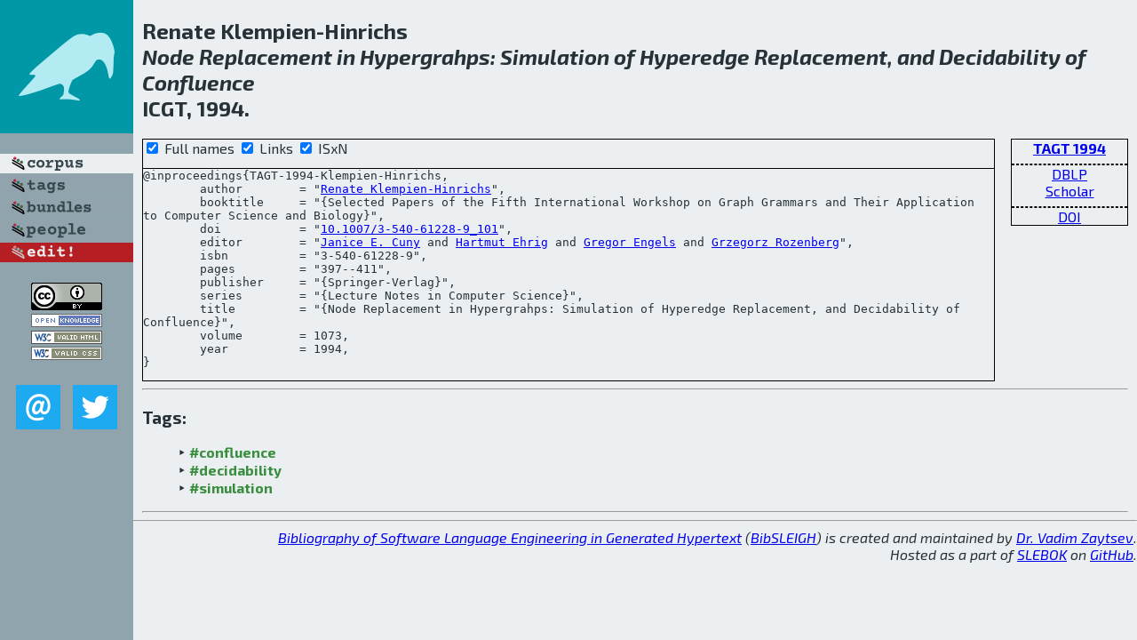

--- FILE ---
content_type: text/html; charset=utf-8
request_url: http://bibtex.github.io/TAGT-1994-Klempien-Hinrichs.html
body_size: 2091
content:
<!DOCTYPE html>
<html>
<head>
	<meta http-equiv="Content-Type" content="text/html; charset=UTF-8"/>
	<meta name="keywords" content="software linguistics, software language engineering, book of knowledge, glossary, academic publications, scientific research, open knowledge, open science"/>
	<title>BibSLEIGH — Node Replacement in Hypergrahps: Simulation of Hyperedge Replacement, and Decidability of Confluence</title>
	<link href="stuff/bib.css" rel="stylesheet" type="text/css"/>
	<link href='http://fonts.googleapis.com/css?family=Exo+2:400,700,400italic,700italic' rel='stylesheet' type='text/css'>
	<script src="stuff/jquery.min.js" type="text/javascript"></script>
</head>
<body>
<div class="left">
	<a href="index.html"><img src="stuff/icgt.png" alt="Node Replacement in Hypergrahps: Simulation of Hyperedge Replacement, and Decidability of Confluence" title="Node Replacement in Hypergrahps: Simulation of Hyperedge Replacement, and Decidability of Confluence" class="pad"/></a>

	<div class="pad">
		<a href="index.html"><img src="stuff/a-corpus.png" alt="BibSLEIGH corpus" title="All papers in the corpus"/></a><br/>
		<a href="tag/index.html"><img src="stuff/p-tags.png" alt="BibSLEIGH tags" title="All known tags"/></a><br/>
		<a href="bundle/index.html"><img src="stuff/p-bundles.png" alt="BibSLEIGH bundles" title="All selected bundles"/></a><br/>
		<a href="person/index.html"><img src="stuff/p-people.png" alt="BibSLEIGH people" title="All contributors"/></a><br/>
<a href="https://github.com/slebok/bibsleigh/edit/master/corpus/GRAPH\1994\TAGT-1994\TAGT-1994-Klempien-Hinrichs.json"><img src="stuff/edit.png" alt="EDIT!" title="EDIT!"/></a>
	</div>
	<a href="http://creativecommons.org/licenses/by/4.0/" title="CC-BY"><img src="stuff/cc-by.png" alt="CC-BY"/></a><br/>
	<a href="http://opendatacommons.org/licenses/by/summary/" title="Open Knowledge"><img src="stuff/open-knowledge.png" alt="Open Knowledge" /></a><br/>
	<a href="http://validator.w3.org/check/referer" title="XHTML 1.0 W3C Rec"><img src="stuff/xhtml.png" alt="XHTML 1.0 W3C Rec" /></a><br/>
	<a href="http://jigsaw.w3.org/css-validator/check/referer" title="CSS 2.1 W3C CanRec"><img src="stuff/css.png" alt="CSS 2.1 W3C CanRec" class="pad" /></a><br/>
	<div class="sm">
		<a href="mailto:vadim@grammarware.net"><img src="stuff/email.png" alt="email" title="Complain!" /></a>
		<a href="https://twitter.com/intent/tweet?screen_name=grammarware"><img src="stuff/twitter.png" alt="twitter" title="Mention!" /></a>
	</div>

</div>
<div class="main">
<h2>Renate Klempien-Hinrichs<br/><em><a href="word/node.html">Node</a> <a href="word/replac.html">Replacement</a> in <a href="word/hypergrahp.html">Hypergrahps</a>: <a href="word/simul.html">Simulation</a> of <a href="word/hyperedg.html">Hyperedge</a> <a href="word/replac.html">Replacement</a>, and <a href="word/decid.html">Decidability</a> of <a href="word/confluenc.html">Confluence</a></em><br/>ICGT, 1994.</h2>
<div class="rbox">
<strong><a href="TAGT-1994.html">TAGT 1994</a></strong><hr/><a href="http://dblp.org/rec/html/conf/tagt/Klempien-Hinrichs94">DBLP</a><br/>
<a href="https://scholar.google.com/scholar?q=%22Node+Replacement+in+Hypergrahps:+Simulation+of+Hyperedge+Replacement,+and+Decidability+of+Confluence%22">Scholar</a><hr/><a href="http://dx.doi.org/10.1007/3-540-61228-9_101">DOI</a>
</div>
<div class="pre"><form action="#">
	<input type="checkbox" checked="checked" onClick="$('#booktitle').text(this.checked?'Selected Papers of the Fifth International Workshop on Graph Grammars and Their Application to Computer Science and Biology':'TAGT');$('#series').text(this.checked?'Lecture Notes in Computer Science':'LNCS');$('#publisher').text(this.checked?'Springer-Verlag':'Springer');"/> Full names
	<input type="checkbox" checked="checked" onClick="(this.checked)?$('.uri').show():$('.uri').hide();"/> Links
	<input type="checkbox" checked="checked" onClick="(this.checked)?$('#isbn').show():$('#isbn').hide();"/> ISxN
	</form><pre>@inproceedings{TAGT-1994-Klempien-Hinrichs,
	author        = "<a href="person/Renate_Klempien-Hinrichs.html">Renate Klempien-Hinrichs</a>",
	booktitle     = "{<span id="booktitle">Selected Papers of the Fifth International Workshop on Graph Grammars and Their Application to Computer Science and Biology</span>}",
<span class="uri">	doi           = "<a href="http://dx.doi.org/10.1007/3-540-61228-9_101">10.1007/3-540-61228-9_101</a>",
</span>	editor        = "<a href="person/Janice_E_Cuny.html">Janice E. Cuny</a> and <a href="person/Hartmut_Ehrig.html">Hartmut Ehrig</a> and <a href="person/Gregor_Engels.html">Gregor Engels</a> and <a href="person/Grzegorz_Rozenberg.html">Grzegorz Rozenberg</a>",
<span id="isbn">	isbn          = "3-540-61228-9",
</span>	pages         = "397--411",
	publisher     = "{<span id="publisher">Springer-Verlag</span>}",
	series        = "{<span id="series">Lecture Notes in Computer Science</span>}",
	title         = "{Node Replacement in Hypergrahps: Simulation of Hyperedge Replacement, and Decidability of Confluence}",
	volume        = 1073,
	year          = 1994,
}</pre>
</div>
<hr/>
<h3>Tags:</h3><ul class="tri"><li class="tag"><a href="tag/confluence.html">#confluence</a></li>
<li class="tag"><a href="tag/decidability.html">#decidability</a></li>
<li class="tag"><a href="tag/simulation.html">#simulation</a></li></ul><hr/>
</div>
<hr style="clear:both"/>
<div class="last">
	<em>
		<a href="http://bibtex.github.io">Bibliography of Software Language Engineering in Generated Hypertext</a>
		(<a href="http://github.com/slebok/bibsleigh">BibSLEIGH</a>) is
		created and maintained by <a href="http://grammarware.github.io/">Dr. Vadim Zaytsev</a>.<br/>
		Hosted as a part of <a href="http://slebok.github.io/">SLEBOK</a> on <a href="http://www.github.com/">GitHub</a>.
	</em>
</div>
</body>
</html>